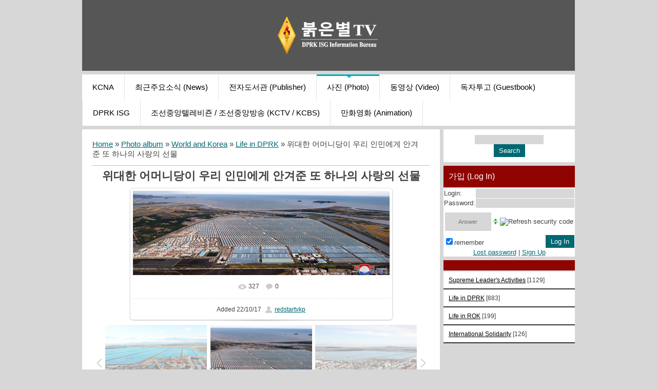

--- FILE ---
content_type: text/html; charset=UTF-8
request_url: http://www.redstartv.org/photo/world_and_korea/dprk/8-0-5668
body_size: 6927
content:
<!DOCTYPE html>
<html>
<head>
 <title>위대한 어머니당이 우리 인민에게 안겨준 또 하나의 사랑의 선물 - Life in DPRK - World and Korea - Photos - 붉은별TV</title>
 <meta http-equiv="content-type" content="text/html; charset=UTF-8">
 <meta name="viewport" content="width=device-width; initial-scale=1">
 <meta http-equiv="X-UA-Compatible" content="IE=edge" />
 

 <link type="text/css" rel="stylesheet" href="/_st/my.css" />
 <!--[if lt IE 9]>
 <script type="text/javascript">
 var e = ("header,footer,article,aside,section,nav").split(',');
 for (var i = 0; i < e.length; i++) {
 document.createElement(e[i]);
 }
 </script>
 <![endif]-->

	<link rel="stylesheet" href="/.s/src/base.min.css" />
	<link rel="stylesheet" href="/.s/src/layer7.min.css" />

	<script src="/.s/src/jquery-3.6.0.min.js"></script>
	
	<script src="/.s/src/uwnd.min.js"></script>
	<script src="//s744.ucoz.net/cgi/uutils.fcg?a=uSD&ca=2&ug=999&isp=1&r=0.705209160210163"></script>
	<link rel="stylesheet" href="/.s/src/ulightbox/ulightbox.min.css" />
	<link rel="stylesheet" href="/.s/src/photo.css" />
	<link rel="stylesheet" href="/.s/src/photopage.min.css" />
	<link rel="stylesheet" href="/.s/src/social3.css" />
	<script src="/.s/src/ulightbox/ulightbox.min.js"></script>
	<script src="/.s/src/photopage.min.js"></script>
	<script>
/* --- UCOZ-JS-DATA --- */
window.uCoz = {"module":"photo","country":"US","language":"en","sign":{"7252":"Previous","7253":"Start slideshow","5458":"Next","3125":"Close","5255":"Help","7254":"Change size","7287":"Go to the page with the photo","7251":"The requested content can't be uploaded<br/>Please try again later."},"site":{"host":"redstartv.ucoz.org","id":"fredstartv","domain":"redstartv.org"},"ssid":"315532175433163247544","layerType":7,"uLightboxType":1};
/* --- UCOZ-JS-CODE --- */
$(function() {
		$('#fCode').on('keyup', function(event) {
			try {checkSecure(); } catch(e) {}
		});
	});
	
function loginPopupForm(params = {}) { new _uWnd('LF', ' ', -250, -100, { closeonesc:1, resize:1 }, { url:'/index/40' + (params.urlParams ? '?'+params.urlParams : '') }) }
/* --- UCOZ-JS-END --- */
</script>

	<style>.UhideBlock{display:none; }</style>
	<script type="text/javascript">new Image().src = "//counter.yadro.ru/hit;noads?r"+escape(document.referrer)+(screen&&";s"+screen.width+"*"+screen.height+"*"+(screen.colorDepth||screen.pixelDepth))+";u"+escape(document.URL)+";"+Date.now();</script><script type="text/javascript">if(['www.redstartv.org','www.redstartv.org'].indexOf(document.domain)<0)document.write('<meta http-equiv="refresh" content="0; url=http://www.redstartv.org'+window.location.pathname+window.location.search+window.location.hash+'">');</script>
</head>

<body class="base">
<script>
 $(document).ready(function(){
 $('nav').find('li').has('ul').addClass('has-submenu'); 
 $('#show-menu').click(function() {
 $('nav').toggleClass('nav-opened');
 });

  $('a#logo-lnk').click(function (e) {
    if ($('span', this).hasClass('uz-signs')) {
        e.preventDefault()
    }
});
 })
</script>

<div class="container clearfix">
 <!--U1AHEADER1Z--><div id="top">
 <header>
 <div class=""><h1 style="text-align: center;"><a href="http://redstartv.org/news/korean/1-0-1"><img src="/Information_Bureau-RSTV-final-up.png" alt="" width="250px" height="74px"></a><br></h1></div></header> 
 <div class="show-menu" id="show-menu">MENU</div>
 <nav class="clearfix">
 <!-- <sblock_nmenu> -->
<!-- <bc> --><div id="uNMenuDiv1" class="uMenuV"><ul class="uMenuRoot">
<li><a  href="http://kcna.kp" ><span>KCNA</span></a></li>
<li><a  href="/news/korean/1-0-1" ><span>최근주요소식 (News)</span></a></li>
<li><a  href="/publ" ><span>전자도서관 (Publisher)</span></a></li>
<li><a class=" uMenuItemA" href="/photo" ><span>사진 (Photo)</span></a></li>
<li><a  href="/load/" ><span>동영상 (Video)</span></a></li>
<li><a  href="http://redstartv.org/gb/" ><span>독자투고 (Guestbook)</span></a></li>
<li><a  href="/blog/english/1-0-1" ><span>DPRK ISG</span></a></li>
<li><a  href="/index/0-2" ><span>조선중앙텔레비죤 / 조선중앙방송 (KCTV / KCBS)</span></a></li>
<li><a  href="/index/0-8" ><span>만화영화 (Animation)</span></a></li></ul></div><!-- </bc> -->
<!-- </sblock_nmenu> -->
 </nav>
 </div><!--/U1AHEADER1Z-->
 
 <!-- <middle> -->

 <div class="content-wrap clearfix ">
 
 <section>
 <div class="content">
 <!-- <body> --><div class="breadcrumbs-wrapper">
	<div class="breadcrumbs"><a href="http://www.redstartv.org/"><!--<s5176>-->Home<!--</s>--></a> &raquo; <a href="/photo/"><!--<s5169>-->Photo album<!--</s>--></a> &raquo; <a href="/photo/world_and_korea/6">World and Korea</a> &raquo; <a href="/photo/world_and_korea/dprk/8">Life in DPRK</a> &raquo; 위대한 어머니당이 우리 인민에게 안겨준 또 하나의 사랑의 선물</div>
</div><hr />
<div id="u-photos">
	<div class="uphoto-entry">
		<h2 class="photo-etitle">위대한 어머니당이 우리 인민에게 안겨준 또 하나의 사랑의 선물</h2>
		<div class="photo-edescr"></div>
		<div class="u-center">
			<div class="photo-block">
				<div class="ph-wrap">
					<span class="photo-expand">
						<span id="phtmDiv35"><span id="phtmSpan35" style="position:relative"><img   id="p207454967" border="0" src="/_ph/8/2/207454967.jpg?1768876105" /></span></span>
						<a class="dd-tip ulightbox" href="/_ph/8/207454967.jpg?1768876105" target="_blank"><i class="expand-ico"></i><!--<s10014>-->In real size<!--</s>--> <b>2475x810</b> / 1098.7Kb</a>
					</span>
				</div>
				<div class="photo-edetails ph-js-details">
					<span class="phd-views">327</span>
					<span class="phd-comments">0</span>
					
				</div>
				<hr class="photo-hr" />
				<div class="photo-edetails2">
					<!--<s10015>-->Added<!--</s>--> 22/10/17 <a class="phd-author" href="javascript:;" rel="nofollow" onclick="window.open('/index/8-1', 'up1', 'scrollbars=1,top=0,left=0,resizable=1,width=700,height=375'); return false;">redstartvkp</a>
				</div>
			</div>
			
		</div>
	</div>
	<div class="photo-slider u-center"><style type="text/css">
		#phtOtherThumbs {margin-bottom: 10px;}
		#phtOtherThumbs td {font-size: 0;}
		#oldPhotos {position: relative;overflow: hidden;}
		#leftSwch {display:block;width:22px;height:46px;background: transparent url('/.s/img/photopage/photo-arrows.png') no-repeat;}
		#rightSwch {display:block;width:22px;height:46px;background: transparent url('/.s/img/photopage/photo-arrows.png') no-repeat -22px 0;}
		#leftSwch:hover, #rightSwch:hover {opacity: .8;filter: alpha(opacity=80);}
		#phtOtherThumbs img {vertical-align: middle;}
		.photoActiveA img {}
		.otherPhotoA img {opacity: 0.5; filter: alpha(opacity=50);-webkit-transition: opacity .2s .1s ease;transition: opacity .2s .1s ease;}
		.otherPhotoA:hover img {opacity: 1; filter: alpha(opacity=100);}
		#phtOtherThumbs .ph-wrap {display: inline-block;vertical-align: middle;background: url(/.s/img/photopage/opacity02.png);}
		.animate-wrap {position: relative;left: 0;}
		.animate-wrap .ph-wrap {margin: 0 3px;}
		#phtOtherThumbs .ph-wrap, #phtOtherThumbs .ph-tc {/*width: 200px;height: 150px;*/width: auto;}
		.animate-wrap a {display: inline-block;width:  33.3%;*width: 33.3%;*zoom: 1;position: relative;}
		#phtOtherThumbs .ph-wrap {background: none;display: block;}
		.animate-wrap img {width: 100%;}
	</style>

	<script>
	$(function( ) {
		if ( typeof($('#leftSwch').attr('onclick')) === 'function' ) {
			$('#leftSwch').click($('#leftSwch').attr('onclick'));
			$('#rightSwch').click($('#rightSwch').attr('onclick'));
		} else {
			$('#leftSwch').click(new Function($('#leftSwch').attr('onclick')));
			$('#rightSwch').click(new Function($('#rightSwch').attr('onclick')));
		}
		$('#leftSwch').removeAttr('onclick');
		$('#rightSwch').removeAttr('onclick');
	});

	function doPhtSwitch(n,f,p,d ) {
		if ( !f){f=0;}
		$('#leftSwch').off('click');
		$('#rightSwch').off('click');
		var url = '/photo/8-0-0-10-'+n+'-'+f+'-'+p;
		$.ajax({
			url: url,
			dataType: 'xml',
			success: function( response ) {
				try {
					var photosList = [];
					photosList['images'] = [];
					$($('cmd', response).eq(0).text()).find('a').each(function( ) {
						if ( $(this).hasClass('leftSwitcher') ) {
							photosList['left'] = $(this).attr('onclick');
						} else if ( $(this).hasClass('rightSwitcher') ) {
							photosList['right'] = $(this).attr('onclick');
						} else {photosList['images'].push(this);}
					});
					photosListCallback.call(photosList, photosList, d);
				} catch(exception ) {
					throw new TypeError( "getPhotosList: server response does not seems to be a valid uCoz XML-RPC code: " . response );
				}
			}
		});
	}

	function photosListCallback(photosList, direction ) {
		var dirSign;
		var imgWrapper = $('#oldPhotos'); // CHANGE this if structure of nearest images changes!
		var width = imgWrapper.width();
		imgWrapper.width(width);
		imgWrapper = imgWrapper.find(' > span');
		newImg = $('<span/>', {
			id: 'newImgs'
		});
		$.each(photosList['images'], function( ) {
			newImg.append(this);
		});
		if ( direction == 'right' ) {
			dirSign = '-';
			imgWrapper.append(newImg);
		} else {
			dirSign = '+';
			imgWrapper.prepend(newImg).css('left', '-' + width + 'px');
		}
		newImg.find('a').eq(0).unwrap();
		imgWrapper.animate({left: dirSign + '=' + width + 'px'}, 400, function( ) {
			var oldDelete = imgWrapper.find('a');
			if ( direction == 'right') {oldDelete = oldDelete.slice(0, 3);}
			else {oldDelete = oldDelete.slice(-3);}
			oldDelete.remove();
			imgWrapper.css('left', 0);
			try {
				if ( typeof(photosList['left']) === 'function' ) {
					$('#leftSwch').click(photosList['left']);
					$('#rightSwch').click(photosList['right']);
				} else {
					$('#leftSwch').click(new Function(photosList['left']));
					$('#rightSwch').click(new Function(photosList['right']));
				}
			} catch(exception ) {
				if ( console && console.log ) console.log('Something went wrong: ', exception);
			}
		});
	}
	</script>
	<div id="phtOtherThumbs" class="phtThumbs"><table border="0" cellpadding="0" cellspacing="0"><tr><td><a id="leftSwch" class="leftSwitcher" href="javascript:;" rel="nofollow" onclick="doPhtSwitch('61','1','5668', 'left');"></a></td><td align="center" style="white-space: nowrap;"><div id="oldPhotos"><span class="animate-wrap"><a class="otherPhotoA" href="http://www.redstartv.org/photo/world_and_korea/dprk/8-0-5633"><span class="ph-wrap"><span class="ph-tc"><img   border="0"  class="otherPhoto" src="/_ph/8/1/897501205.jpg?1768876105" /></span></span></a> <a class="photoActiveA" href="http://www.redstartv.org/photo/world_and_korea/dprk/8-0-5668"><span class="ph-wrap"><span class="ph-tc"><img   border="0"  class="photoActive" src="/_ph/8/1/207454967.jpg?1768876105" /></span></span></a> <a class="otherPhotoA" href="http://www.redstartv.org/photo/world_and_korea/dprk/8-0-5648"><span class="ph-wrap"><span class="ph-tc"><img   border="0"  class="otherPhoto" src="/_ph/8/1/869891219.jpg?1768876105" /></span></span></a> </span></div></td><td><a href="javascript:;" rel="nofollow" id="rightSwch" class="rightSwitcher" onclick="doPhtSwitch('63','2','5668', 'right');"></a></td></tr></table></div></div>
</div><hr />
<!-- </body> -->
 </div>
 </section>
 
 <aside>
 <!--U1CLEFTER1Z--><div class="block">

<!-- <block0> -->

<div class="block">
 <div class="blockcontent"><div align="center"><!-- <bc> -->
		<div class="searchForm">
			<form onsubmit="this.sfSbm.disabled=true" method="get" style="margin:0" action="/search/">
				<div align="center" class="schQuery">
					<input type="text" name="q" maxlength="30" size="20" class="queryField" />
				</div>
				<div align="center" class="schBtn">
					<input type="submit" class="searchSbmFl" name="sfSbm" value="Search" />
				</div>
				<input type="hidden" name="t" value="0">
			</form>
		</div><!-- </bc> --></div></div>
 </div>
 <div class="block-bottom"></div>

<!-- </block0> -->
 
<!-- <block1> -->

<div class="block">
 <h1 class="blocktitle"><!-- <bt> --><!--<s5158>-->가입 (Log In)<!--</s>--><!-- </bt> --></h1>
 <div class="blockcontent"><!-- <bc> -->
		<script>
		sendFrm549176 = function( form, data = {} ) {
			var o   = $('#frmLg549176')[0];
			var pos = _uGetOffset(o);
			var o2  = $('#blk549176')[0];
			document.body.insertBefore(o2, document.body.firstChild);
			$(o2).css({top:(pos['top'])+'px',left:(pos['left'])+'px',width:o.offsetWidth+'px',height:o.offsetHeight+'px',display:''}).html('<div align="left" style="padding:5px;"><div class="myWinLoad"></div></div>');
			_uPostForm(form, { type:'POST', url:'/index/sub/', data, error:function() {
				$('#blk549176').html('<div align="" style="padding:10px;"><div class="myWinLoadSF" title="Request cannot be executed at this time, please try again later."></div></div>');
				_uWnd.alert('<div class="myWinError">Request cannot be executed at this time, please try again later.</div>', '', {w:250, h:90, tm:3000, pad:'15px'} );
				setTimeout("$('#blk549176').css('display', 'none');", '1500');
			}});
			return false
		}
		
		</script>

		<div id="blk549176" style="border:1px solid #CCCCCC;position:absolute;z-index:82;background:url('/.s/img/fr/g.gif');display:none;"></div>

		<form id="frmLg549176" class="login-form local-auth" action="/index/sub/" method="post" onsubmit="return sendFrm549176(this)" data-submitter="sendFrm549176">
			
			
			<table border="0" cellspacing="1" cellpadding="0" width="100%">
			
			<tr><td class="login-form-label" width="20%" nowrap="nowrap">Login:</td>
				<td class="login-form-val" ><input class="loginField" type="text" name="user" value="" size="20" autocomplete="username" style="width:100%;" maxlength="50"/></td></tr>
			<tr><td class="login-form-label">Password:</td>
				<td class="login-form-val"><input class="loginField" type="password" name="password" size="20" autocomplete="password" style="width:100%" maxlength="32"/></td></tr>
				<tr><td colspan=2><!-- <old_captcha_block_html> -->
		<label class="captcha-block" for="fCode">
			<input id="fCode" class="captcha-answer uf-text uf-captcha" name="captcha" type="text" placeholder="Answer" maxlength="6" >
			<!-- <captcha_renew_html> -->
			<img class="captcha-renew local-auth" src="/.s/img/ma/refresh.gif" title="Refresh security code">
			<!-- </captcha_renew_html> -->
			<input type="hidden" name="seckey" value="3217510036" >
			<img class="captcha-question local-auth" src="/secure/?k=3217510036&m=locauth67197666&tm=1768876105" title="Refresh security code" >
			<!-- <captcha_script_html> -->
			<script type="text/javascript">
				function initClick() {
					$(' .captcha-question.local-auth,  .captcha-renew.local-auth').on('click', function(event) {
						var PARENT = $(this).parent().parent();
						$('img[src^="/secure/"]', PARENT).prop('src', '/secure/?k=3217510036&m=locauth67197666&tm=' + Date.now());
						$('input[name=captcha]', PARENT).val('').focus();
					});
				}

				if (window.jQuery) {
					$(initClick);
				} else {
					// В новой ПУ jQuery находится в бандле, который подгружается в конце body
					// и недоступен в данный момент
					document.addEventListener('DOMContentLoaded', initClick);
				}
			</script>
			<!-- </captcha_script_html> -->
		</label>
		<!-- </old_captcha_block_html> -->
	</td></tr>
			</table>
			<table border="0" cellspacing="1" cellpadding="0" width="100%">
			<tr><td nowrap>
					<input id="rementry" type="checkbox" name="rem" value="1" checked="checked"/><label for="rementry">remember</label>
					</td>
				<td style="text-align:end" valign="top"><input class="loginButton" name="sbm" type="submit" value="Log In"/></td></tr>
			<tr><td class="login-form-links" colspan="2"><div style="text-align:center;"><a href="javascript:;" rel="nofollow" onclick="new _uWnd('Prm','Lost password',300,130,{ closeonesc:1 },{url:'/index/5'});return false;">Lost password</a> | <a href="/index/3">Sign Up</a></div></td></tr>
			</table>
			
			<input type="hidden" name="a"    value="2" />
			<input type="hidden" name="ajax" value="1" />
			<input type="hidden" name="rnd"  value="176" />
			
			
		</form><!-- </bc> --></div>
 </div>
 <div class="block-bottom"></div>

<!-- </block1> -->

<!-- <block2> -->

<!-- </block2> -->

<!-- <block3> -->

<!-- </block3> -->

<!-- <block4> -->

<!-- </block4> -->

<!-- <block5> -->

<!-- </block5> -->

<!-- <block6> -->

<div class="block">
 <h1 class="blocktitle"><!-- <bt> --><!--<s5351>--><!--</s>--><!-- </bt> --></h1>
 <div class="blockcontent"><!-- <bc> --><table border="0" cellspacing="1" cellpadding="0" width="100%" class="catsTable"><tr>
					<td style="width:100%" class="catsTd" valign="top" id="cid7">
						<a href="/photo/world_and_korea/supreme_leader/7" class="catName">Supreme Leader&#39;s Activities</a>  <span class="catNumData" style="unicode-bidi:embed;">[1129]</span> 
					</td></tr><tr>
					<td style="width:100%" class="catsTd" valign="top" id="cid8">
						<a href="/photo/world_and_korea/dprk/8" class="catNameActive">Life in DPRK</a>  <span class="catNumData" style="unicode-bidi:embed;">[883]</span> 
					</td></tr><tr>
					<td style="width:100%" class="catsTd" valign="top" id="cid9">
						<a href="/photo/world_and_korea/rok/9" class="catName">Life in ROK</a>  <span class="catNumData" style="unicode-bidi:embed;">[199]</span> 
					</td></tr><tr>
					<td style="width:100%" class="catsTd" valign="top" id="cid10">
						<a href="/photo/world_and_korea/international_solidarity/10" class="catName">International Solidarity</a>  <span class="catNumData" style="unicode-bidi:embed;">[126]</span> 
					</td></tr></table><!-- </bc> --></div>
 </div>
 <div class="block-bottom"></div>

<!-- </block6> -->

<!-- <block7> -->

<!-- </block7> -->

<!-- <block8> -->

<!-- </block8> -->

<!-- <block19> -->

<!-- </block10> -->

<!-- <block11> -->

<!-- </block11> -->

<!-- Yandex.RTB R-A-982689-3 -->
<div id="yandex_rtb_R-A-982689-3"></div>
<script>window.yaContextCb.push(()=>{
 Ya.Context.AdvManager.render({
 renderTo: 'yandex_rtb_R-A-982689-3',
 blockId: 'R-A-982689-3'
 })
})</script>

<p>&nbsp;</p><!--/U1CLEFTER1Z-->
 </aside>
 
 <div class="clearfix"></div>
 </div>
 <!-- </middle> -->

 <!--U1BFOOTER1Z--><footer class="clearfix" style="text-align: center;"><font style="font-size: 8pt;" size="1"> 
<!-- Yandex.Metrika counter -->
<script type="text/javascript">
    (function(m,e,t,r,i,k,a){
        m[i]=m[i]||function(){(m[i].a=m[i].a||[]).push(arguments)};
        m[i].l=1*new Date();
        k=e.createElement(t),a=e.getElementsByTagName(t)[0],k.async=1,k.src=r,a.parentNode.insertBefore(k,a)
    })(window, document,'script','//mc.yandex.ru/metrika/tag.js', 'ym');

    ym(53409229, 'init', {accurateTrackBounce:true, trackLinks:true, clickmap:true, params: {__ym: {isFromApi: 'yesIsFromApi'}}});
</script>
<noscript><div><img src="https://mc.yandex.ru/watch/53409229" style="position:absolute; left:-9999px;" alt="" /></div></noscript>
<!-- /Yandex.Metrika counter -->


&nbsp;</font><a="" href="http://kcna.kp/"><font size="1"><a href="http://kcna.kp/"><img src="http://redstartv.org/kcna.png" alt=""></a></font></a=""><font size="1"><a href="http://rodong.rep.kp/"><img src="http://redstartv.org/rodong.png" alt=""></a><a href="http://vok.rep.kp/"><img src="/vok.png" alt=""></a></font><a href="http://naenara.com.kp/" style="font-size: x-small;"><img src="http://www.redstartv.org/naenara.png" alt=""></a></footer><footer class="clearfix" style="text-align: center;"><font style="font-size: 8pt;" size="1"></font></footer><footer class="clearfix" style="text-align: center;"><a="" href="http://kcna.kp/" style="text-align: center;"><div class="clearfix"></div> 
</a=""></footer><!--/U1BFOOTER1Z-->
</div>
</body>

</html>



<!-- 0.10137 (s744) -->